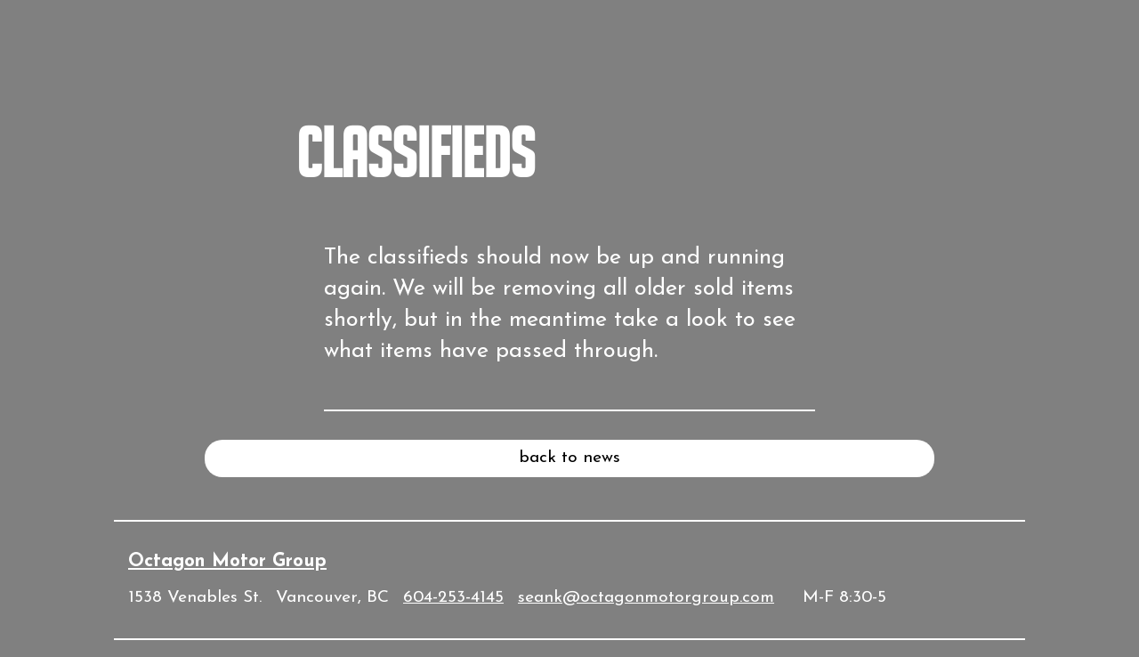

--- FILE ---
content_type: text/css
request_url: https://octagonmotorgroup.com/garage/wp-content/themes/octv2/css/main.css?ver=6.9
body_size: 5719
content:


@font-face {
  font-family: "le havre layers";
  src: url("../fonts/lehavre/LeHavreLayersPrimary-webfont.eot");
  src: url("../fonts/lehavre/LeHavreLayersPrimary-webfont.eot?#iefix")
      format("embedded-opentype"),
    url("../fonts/lehavre/LeHavreLayersPrimary-webfont.woff2") format("woff2"),
    url("../fonts/lehavre/LeHavreLayersPrimary-webfont.woff") format("woff"),
    url("../fonts/lehavre/LeHavreLayersPrimary-webfont.ttf") format("truetype"),
    url("../fonts/lehavre/LeHavreLayersPrimary-webfont.svg#le_havre_lrsprimary")
      format("svg");
  font-weight: normal;
  font-style: normal;
}
@font-face {
  font-family: "bignoodletitling";
  src: url("../fonts/bignoodle/big_noodle_titling-webfont.eot");
  src: url("../fonts/bignoodle/big_noodle_titling-webfont.eot?#iefix")
      format("embedded-opentype"),
    url("../fonts/bignoodle/big_noodle_titling-webfont.woff2") format("woff2"),
    url("../fonts/bignoodle/big_noodle_titling-webfont.woff") format("woff"),
    url("../fonts/bignoodle/big_noodle_titling-webfont.ttf") format("truetype"),
    url("../fonts/bignoodle/big_noodle_titling-webfont.svg#bignoodletitlingregular")
      format("svg");
  font-weight: normal;
  font-style: normal;
}
@font-face {
  font-family: "swistblnk monthoers";
  src: url("../fonts/swistblnk/monthoers-webfont.eot");
  src: url("../fonts/swistblnk/monthoers-webfont.eot?#iefix")
      format("embedded-opentype"),
    url("../fonts/swistblnk/monthoers-webfont.woff2") format("woff2"),
    url("../fonts/swistblnk/monthoers-webfont.woff") format("woff"),
    url("../fonts/swistblnk/monthoers-webfont.ttf") format("truetype"),
    url("../fonts/swistblnk/monthoers-webfont.svg#bignoodletitlingregular")
      format("svg");
  font-weight: normal;
  font-style: normal;
}
body {
  font-size: 100%;
}
body,
caption,
th,
td,
input,
textarea,
select,
option,
legend,
fieldset,
h1,
h2,
h3,
h4,
h5,
h6 {
  font-size-adjust: 0.5;
}
.bold {
  font-weight: 700;
}
.exbold {
  font-weight: 900;
}
.italic {
  font-style: italic;
}
body {
  font-size: 1.4rem;
  line-height: 1.25;
  font-family: "josefin sans", sans-serif;
}
h1 {
  font-size: 2rem;
  line-height: 1.25;
  font-family: "bignoodletitling", sans-serif;
}
h2 {
  font-size: 1.625rem;
  line-height: 1.15384615;
  font-family: "bignoodletitling", sans-serif;
}
h3 {
  font-size: 1.375rem;
  line-height: 1.13636364;
}
h4 {
  font-size: 1.125rem;
  line-height: 1.11111111;
}
@media (min-width: 43.75em) {
  body {
    font-size: 1.6rem;
    line-height: 1.375;
  }
  h1 {
    font-size: 2.5em;
    line-height: 1.125;
  }
  h2 {
    font-size: 2em;
    line-height: 1.25;
  }
  h3 {
    font-size: 1.5em;
    line-height: 1.25;
  }
  h4 {
    line-height: 1.22222222;
  }
}
@media (min-width: 56.25em) {
  h1 {
    font-size: 3em;
    line-height: 1.05;
  }
  h2 {
    font-size: 2.25em;
    line-height: 1.25;
  }
  h3 {
    font-size: 1.75em;
    line-height: 1.25;
  }
}
blockquote {
  font-size: 1.25em;
  line-height: 1.25;
}
@media (min-width: 43.75em) {
  blockquote {
    font-size: 1.5em;
    line-height: 1.45833333;
  }
}
p {
  margin: 0;
}
h1,
h2,
h3,
h4,
h5,
h6 {
  clear: both;
  margin: 0;
}
dfn,
cite,
em,
i {
  font-style: italic;
}
pre {
  background: #eee;
  font-family: "Courier 10 Pitch", Courier, monospace;
  font-size: 15px;
  font-size: 0.9375rem;
  line-height: 1.6;
  margin-bottom: 1.6em;
  max-width: 100%;
  overflow: auto;
  padding: 1.6em;
}
code,
kbd,
tt,
var {
  font-family: Monaco, Consolas, "Andale Mono", "DejaVu Sans Mono", monospace;
  font-size: 15px;
  font-size: 0.9375rem;
}
abbr,
acronym {
  border-bottom: 1px dotted #666;
  cursor: help;
}
mark,
ins {
  background: #fff9c0;
  text-decoration: none;
}
big {
  font-size: 125%;
}
a {
  color: white;
}
a:visited {
  color: white;
}
a:hover,
a:focus,
a:active {
  color: darkgrey;
}
a:focus {
  outline: thin dotted;
}
a:hover,
a:active {
  outline: 0;
}
.main-navigation {
  clear: both;
  display: block;
  float: left;
  width: 100%;
  background-color: #fff;
  height: 2rem;
  font-family: "le havre layers", sans-serif;
  font-size: 1rem;
  z-index: 200;
}
.main-navigation ul {
  display: none;
  list-style: none;
  margin: 0;
  padding-left: 0;
}
.main-navigation li {
  float: left;
  position: relative;
  padding-left: 1rem;
}
.main-navigation a {
  display: block;
  text-decoration: none;
  color: #0a0c1f;
  padding: 0.5rem 0 0 0;
}
.main-navigation ul ul {
  box-shadow: 0 3px 3px rgba(0, 0, 0, 0.2);
  float: left;
  position: absolute;
  top: 1.5em;
  left: -999em;
  z-index: 99999;
}
.main-navigation ul ul ul {
  left: -999em;
  top: 0;
}
.main-navigation ul ul a {
  width: 200px;
}
.main-navigation ul li:hover > ul,
.main-navigation ul li.focus > ul {
  left: auto;
}
.main-navigation ul ul li:hover > ul,
.main-navigation ul ul li.focus > ul {
  left: 100%;
}
.menu-toggle,
.main-navigation.toggled ul {
  display: block;
}
.main-navigation.toggled ul {
  width: 40%;
}
.main-navigation.toggled ul li {
  background-color: #fff;
  width: 100%;
  padding: 1rem 0 1rem 1rem;
  opacity: 0.8;
}
@media screen and (min-width: 37.5em) {
  .menu-toggle {
    display: none;
  }
  .c-hamburger {
    display: none;
  }
  .main-navigation ul {
    display: block;
  }
}
.site-main .comment-navigation,
.site-main .posts-navigation,
.site-main .post-navigation {
  margin: 0 0 1.5em;
  overflow: hidden;
}
.comment-navigation .nav-previous,
.posts-navigation .nav-previous,
.post-navigation .nav-previous {
  float: left;
  width: 50%;
}
.comment-navigation .nav-next,
.posts-navigation .nav-next,
.post-navigation .nav-next {
  float: right;
  text-align: right;
  width: 50%;
}
.screen-reader-text {
  clip: rect(1px, 1px, 1px, 1px);
  position: absolute !important;
  height: 1px;
  width: 1px;
  overflow: hidden;
}
.screen-reader-text:focus {
  background-color: #f1f1f1;
  border-radius: 3px;
  box-shadow: 0 0 2px 2px rgba(0, 0, 0, 0.6);
  clip: auto !important;
  color: #21759b;
  display: block;
  font-size: 14px;
  font-size: 0.875rem;
  font-weight: bold;
  height: auto;
  left: 5px;
  line-height: normal;
  padding: 15px 23px 14px;
  text-decoration: none;
  top: 5px;
  width: auto;
  z-index: 100000;
}
#content[tabindex="-1"]:focus {
  outline: 0;
}
.c-hamburger {
  position: relative;
  overflow: hidden;
  margin: 0;
  padding: 0;
  width: 32px;
  height: 32px;
  font-size: 0;
  text-indent: -9999px;
  -webkit-appearance: none;
  -moz-appearance: none;
  appearance: none;
  box-shadow: none;
  border-radius: none;
  border: none;
  cursor: pointer;
  -webkit-transition: background 0.3s;
  transition: background 0.3s;
}
.c-hamburger button {
  border-radius: none;
}
.c-hamburger:focus {
  outline: none;
}
.c-hamburger span {
  display: block;
  position: absolute;
  top: 14.5px;
  left: 6px;
  right: 6px;
  height: 3px;
  background: #fff;
}
.c-hamburger span::before,
.c-hamburger span::after {
  position: absolute;
  display: block;
  left: 0;
  width: 100%;
  height: 3px;
  background-color: #fff;
  content: "";
}
.c-hamburger span::before {
  top: -7px;
}
.c-hamburger span::after {
  bottom: -7px;
}
.add-menu {
  text-indent: 0;
  margin-top: -24px;
  margin-left: 45px;
  text-indent: 0;
  font-size: inherit;
  color: black;
  width: 80px;
}
.c-hamburger--htx {
  background-color: #0a0c1f;
}
.c-hamburger--htx span {
  -webkit-transition: background 0s 0.3s;
  transition: background 0s 0.3s;
}
.c-hamburger--htx span::before,
.c-hamburger--htx span::after {
  -webkit-transition-duration: 0.3s, 0.3s;
  transition-duration: 0.3s, 0.3s;
  -webkit-transition-delay: 0.3s, 0s;
  transition-delay: 0.3s, 0s;
}
.c-hamburger--htx span::before {
  -webkit-transition-property: top, -webkit-transform;
  transition-property: top, -webkit-transform;
  transition-property: top, transform;
  transition-property: top, transform, -webkit-transform;
}
.c-hamburger--htx span::after {
  -webkit-transition-property: bottom, -webkit-transform;
  transition-property: bottom, -webkit-transform;
  transition-property: bottom, transform;
  transition-property: bottom, transform, -webkit-transform;
}
.c-hamburger--htx.is-active {
  background-color: #0a0c1f;
}
.c-hamburger--htx.is-active span {
  background: none;
}
.c-hamburger--htx.is-active span::before {
  top: 0;
  -webkit-transform: rotate(45deg);
  transform: rotate(45deg);
}
.c-hamburger--htx.is-active span::after {
  bottom: 0;
  -webkit-transform: rotate(-45deg);
  transform: rotate(-45deg);
}
.c-hamburger--htx.is-active span::before,
.c-hamburger--htx.is-active span::after {
  -webkit-transition-delay: 0s, 0.3s;
  transition-delay: 0s, 0.3s;
}
html {
  font-family: sans-serif;
  -webkit-text-size-adjust: 100%;
  -ms-text-size-adjust: 100%;
}
body {
  margin: 0;
}
article,
aside,
details,
figcaption,
figure,
footer,
header,
main,
menu,
nav,
section,
summary {
  display: block;
}
audio,
canvas,
progress,
video {
  display: inline-block;
  vertical-align: baseline;
}
audio:not([controls]) {
  display: none;
  height: 0;
}
[hidden],
template {
  display: none;
}
a {
  background-color: transparent;
}
a:active,
a:hover {
  outline: 0;
}
abbr[title] {
  border-bottom: 1px dotted;
}
b,
strong {
  font-weight: bold;
}
dfn {
  font-style: italic;
}
mark {
  background: #ff0;
  color: #000;
}
small {
  font-size: 80%;
}
sub,
sup {
  font-size: 75%;
  line-height: 0;
  position: relative;
  vertical-align: baseline;
}
sup {
  top: -0.5em;
}
sub {
  bottom: -0.25em;
}
img {
  border: 0;
}
svg:not(:root) {
  overflow: hidden;
}
figure {
  margin: 0;
}
hr {
  box-sizing: content-box;
  height: 0;
}
pre {
  overflow: auto;
}
code,
kbd,
pre,
samp {
  font-family: monospace, monospace;
  font-size: 1em;
}
button,
input,
optgroup,
select,
textarea {
  color: inherit;
  font: inherit;
  margin: 0;
}
button {
  overflow: visible;
}
button,
select {
  text-transform: none;
}
button,
html input[type="button"],
input[type="reset"],
input[type="submit"] {
  -webkit-appearance: button;
  cursor: pointer;
}
button[disabled],
html input[disabled] {
  cursor: default;
}
button::-moz-focus-inner,
input::-moz-focus-inner {
  border: 0;
  padding: 0;
}
input {
  line-height: normal;
}
input[type="checkbox"],
input[type="radio"] {
  box-sizing: border-box;
  padding: 0;
}
input[type="number"]::-webkit-inner-spin-button,
input[type="number"]::-webkit-outer-spin-button {
  height: auto;
}
input[type="search"] {
  -webkit-appearance: textfield;
  box-sizing: content-box;
}
input[type="search"]::-webkit-search-cancel-button,
input[type="search"]::-webkit-search-decoration {
  -webkit-appearance: none;
}
fieldset {
  border: 1px solid #c0c0c0;
  margin: 0 2px;
  padding: 0.35em 0.625em 0.75em;
}
legend {
  border: 0;
  padding: 0;
}
textarea {
  overflow: auto;
}
optgroup {
  font-weight: bold;
}
table {
  border-collapse: collapse;
  border-spacing: 0;
}
td,
th {
  padding: 0;
}
html {
  box-sizing: border-box;
}
*,
*:before,
*:after {
  box-sizing: inherit;
}
body {
  background: #fff;
}
blockquote:before,
blockquote:after,
q:before,
q:after {
  content: "";
}
blockquote,
q {
  quotes: "" "";
}
hr {
  background-color: #ccc;
  border: 0;
  height: 1px;
  margin-bottom: 1.5em;
}
ul {
  list-style: none;
  margin: 0;
  padding: 0;
}
dt {
  font-weight: bold;
}
dd {
  margin: 0 1.5em 1.5em;
}
img {
  height: auto;
  max-width: 100%;
}
table {
  margin: 0 0 1.5em;
  width: 100%;
}
.alignleft {
  display: inline;
  float: left;
  margin-right: 1.5em;
}
.alignright {
  display: inline;
  float: right;
  margin-left: 1.5em;
}
.aligncenter {
  clear: both;
  display: block;
  margin-left: auto;
  margin-right: auto;
}
.clear:before,
.clear:after,
.entry-content:before,
.entry-content:after,
.comment-content:before,
.comment-content:after,
.site-header:before,
.site-header:after,
.site-content:before,
.site-content:after,
.site-footer:before,
.site-footer:after {
  content: "";
  display: table;
  table-layout: fixed;
}
.clear:after,
.entry-content:after,
.comment-content:after,
.site-header:after,
.site-content:after,
.site-footer:after {
  clear: both;
}
.widget {
  margin: 0 0 1.5em;
}
.widget select {
  max-width: 100%;
}
.sticky {
  display: block;
}
.hentry {
  margin: 0 0 1.5em;
}
.byline,
.updated:not(.published) {
  display: none;
}
.single .byline,
.group-blog .byline {
  display: inline;
}
.page-links {
  clear: both;
  margin: 0 0 1.5em;
}
.blog .format-aside .entry-title,
.archive .format-aside .entry-title {
  display: none;
}
.comment-content a {
  word-wrap: break-word;
}
.bypostauthor {
  display: block;
}
.infinite-scroll .posts-navigation,
.infinite-scroll.neverending .site-footer {
  display: none;
}
.infinity-end.neverending .site-footer {
  display: block;
}
.page-content .wp-smiley,
.entry-content .wp-smiley,
.comment-content .wp-smiley {
  border: none;
  margin-bottom: 0;
  margin-top: 0;
  padding: 0;
}
embed,
iframe,
object {
  max-width: 100%;
}
.wp-caption {
  margin-bottom: 1.5em;
  max-width: 100%;
}
.wp-caption img[class*="wp-image-"] {
  display: block;
  margin-left: auto;
  margin-right: auto;
}
.wp-caption .wp-caption-text {
  margin: 0.8075em 0;
}
.wp-caption-text {
  text-align: center;
}
.gallery {
  margin-bottom: 1.5em;
}
.gallery-item {
  display: inline-block;
  text-align: center;
  vertical-align: top;
  width: 100%;
}
.gallery-columns-2 .gallery-item {
  max-width: 50%;
}
.gallery-columns-3 .gallery-item {
  max-width: 33.33%;
}
.gallery-columns-4 .gallery-item {
  max-width: 25%;
}
.gallery-columns-5 .gallery-item {
  max-width: 20%;
}
.gallery-columns-6 .gallery-item {
  max-width: 16.66%;
}
.gallery-columns-7 .gallery-item {
  max-width: 14.28%;
}
.gallery-columns-8 .gallery-item {
  max-width: 12.5%;
}
.gallery-columns-9 .gallery-item {
  max-width: 11.11%;
}
.gallery-caption {
  display: block;
}
.black {
  color: red;
}
.stuck {
  position: fixed;
  top: 0;
}
.container {
  color: #fff;
}
.copyright {
  font-size: 0.9rem;
  margin-left: 10%;
  clear: both;
}
body {
  background-color: grey;
}
.front-splash {
  background-image: url(../img/front-fade.png);
  background-size: cover;
  color: white;
  min-height: 23rem;
  height: 100%;
  background-position: 50% 70%;
}
.front-splash h1 {
  font-size: 3rem;
  text-align: center;
  padding-top: 2rem;
}
.front-splash p {
  font-family: "bignoodletitling", sans-serif;
  font-size: 2rem;
  text-align: center;
}
.front-splash--byline {
  font-family: "le havre layers", sans-serif;
  text-align: center;
  margin-top: 2rem;
}
.front-splash--byline li {
  display: inline-block;
  padding-left: 1rem;
}
.front-splash--address {
  font-style: normal;
  margin-top: 2rem;
}
.front-splash--address ul {
  text-align: center;
}
.front-splash--address li {
  display: inline-block;
  padding-left: 2rem;
}
@media (min-width: 56.25em) {
  .front-splash {
    min-height: 50rem;
  }
  .front-splash h1 {
    font-size: 7rem;
    padding-top: 12rem;
  }
  .front-splash p {
    font-size: 3rem;
  }
  .front-splash--byline {
    font-size: 2rem;
    margin-top: 7rem;
  }
  .front-splash--address {
    font-size: 1.5rem;
    margin-top: 11rem;
  }
}
.about {
  background-color: #5d6c68;
  min-height: 20rem;
}
.about:before,
.about:after {
  content: "";
  display: table;
}
.about:after {
  clear: both;
}
.about--intro {
  padding: 3rem 0 3rem 0;
}
.about--intro p {
  padding: 1rem 0 0 0;
  width: 80%;
  margin: 0 auto;
}
.about--intro .wide {
  width: 95%;
  text-align: center;
}
.about--splash {
  background-image: url(../img/about-fade.png);
  background-size: cover;
  color: white;
  height: 20rem;
  background-position: 50%;
}
.about--splash:before,
.about--splash:after {
  content: "";
  display: table;
}
.about--splash:after {
  clear: both;
}
@media (min-width: 56.25em) {
  .about--splash {
    width: 37%;
    float: left;
    height: 39rem;
  }
  .about--intro {
    width: 63%;
    float: left;
  }
  .about--intro p {
    font-size: 1.4rem;
    width: 70%;
    padding-top: 4rem;
  }
  .about--intro .large {
    font-size: 1.9rem;
  }
  .about--intro .wide {
    padding-top: 3rem;
  }
}
.service-ribbon {
  width: 100%;
  white-space: nowrap;
  overflow-x: auto;
  overflow-y: hidden;
  -webkit-overflow-scrolling: touch;
  -ms-overflow-style: none;
}
.service-item {
  display: -webkit-inline-box;
  display: -webkit-inline-flex;
  display: -ms-inline-flexbox;
  display: inline-flex;
  white-space: normal;
  position: relative;
  padding-top: 9px;
}
.service-item img {
  max-height: 10.25rem;
}
.service-front {
  background-image: url(../img/service-fadelg.jpg);
  min-height: 20rem;
  background-size: cover;
  background-attachment: fixed;
}
.service-front h2 {
  text-align: center;
  padding: 2rem 0 0 0;
  font-size: 3rem;
}
.service-front p {
  padding: 1rem 0 0 0;
}
.service-front article {
  width: 80%;
  margin: 0 auto;
  padding-bottom: 2rem;
}
.service-front span {
  font-size: 1.2rem;
  margin: 4px 3px 0 0;
  text-decoration: underline;
}
.service-front .white-button {
  margin: 0 auto;
  display: block;
  width: 160px;
  text-align: center;
  font-size: 80%;
  margin-top: 2rem;
}
@media (min-width: 56.25em) {
  .service-front h2 {
    font-size: 4rem;
    padding-top: 7rem;
    letter-spacing: 0.17rem;
    margin-bottom: 2rem;
  }
  .service-front article {
    width: 70%;
    margin: 0 auto;
    padding-bottom: 7rem;
  }
  .service-front a {
    margin-top: 3rem;
  }
}
.community {
  background-image: url(../img/speech-fadelg.jpg);
  background-size: cover;
  min-height: 30rem;
  padding-bottom: 3rem;
}
.community h2 {
  font-size: 3rem;
  padding: 2rem 0 0 0;
  text-align: center;
}
.community img {
  width: 60%;
  margin: 0 auto;
  display: block;
  padding: 1rem;
}
.community p {
  width: 80%;
  margin: 0 auto;
  padding: 1rem 0 0 0;
}
.community--invite {
  font-size: 1.2rem;
}
.community--invite p {
  width: 90%;
}
@media (min-width: 56.25em) {
  .community {
    padding-bottom: 7rem;
  }
  .community h2 {
    font-size: 4rem;
    padding-top: 7rem;
    letter-spacing: 0.17rem;
  }
  .community img {
    width: 30%;
  }
  .community .community--invite {
    width: 60%;
    font-size: 1.2rem;
    margin: 0 auto;
  }
  .community .community--invite p {
    text-align: center;
  }
}
.news-container {
  background-color: #6ea195;
  padding-bottom: 3rem;
}
.news-container h3 {
  font-family: "le havre layers", sans-serif;
  padding-top: 2rem;
  text-align: center;
}
.news-container .white-button {
  margin: 0 auto;
  width: 160px;
  margin-top: 3rem;
  display: block;
  font-size: 80%;
  text-align: center;
}
.news-container--excerpt {
  margin-top: 2rem;
}
.news-container--excerpt .sub {
  text-transform: uppercase;
}
.news-container--excerpt p {
  width: 80%;
  margin: 0 auto;
  font-size: 80%;
}
.classified-front {
  padding-bottom: 4rem;
  overflow: hidden;
}
.classified-front h3 {
  font-family: "le havre layers", sans-serif;
  padding-top: 2rem;
  text-align: center;
}
.classified-front p {
  width: 80%;
  margin: 0 auto;
  padding-top: 1rem;
  text-align: center;
}
.classified-front .sub {
  text-align: center;
  font-weight: 700;
  padding-top: 3rem;
}
.classified-front h4 {
  font-size: 1.2rem;
  padding-top: 2rem;
  text-align: center;
}
.classified-front .white-button {
  display: block;
  width: 160px;
  margin: 0 auto;
  font-size: 80%;
  text-align: center;
  margin-top: 3rem;
}
.classified-front--excerpt {
  width: 80%;
  margin: 0 auto;
  padding-top: 1rem;
}
.classified-front--excerpt img {
  width: 65%;
  margin: 0 auto;
  display: block;
}
@media (min-width: 56.25em) {
  .classified-front p {
    width: 60%;
  }
  .classified-front--excerpt {
    width: 48%;
    float: left;
  }
  .news-container--excerpt p {
    width: 60%;
  }
}
.footer-main {
  border-top: 1px solid white;
  padding: 0 1.5rem;
  clear: both;
}
.footer-main:before,
.footer-main:after {
  content: "";
  display: table;
}
.footer-main:after {
  clear: both;
}
.footer-main h3 {
  font-size: 1.5rem;
}
.footer-main--face {
  padding-top: 4rem;
}
.footer-main--face:before,
.footer-main--face:after {
  content: "";
  display: table;
}
.footer-main--face:after {
  clear: both;
}
.footer-main--face .facebox {
  background-repeat: no-repeat;
  width: 75%;
  height: 19rem;
  background-size: contain;
  margin-top: 15px;
}
.footer-main--face .fa-facebook {
  border: 2px solid white;
  padding: 10px;
  border-radius: 13px;
  margin-right: 10px;
}
.footer-main--findus {
  clear: both;
  padding-top: 4rem;
  overflow: hidden;
}
.footer-main--findus:before,
.footer-main--findus:after {
  content: "";
  display: table;
}
.footer-main--findus:after {
  clear: both;
}
.footer-main--findus .findbox {
  width: 75%;
  margin-top: 15px;
}
.footer-main--findus .fa-location-arrow {
  border: 2px solid white;
  padding: 10px;
  border-radius: 13px;
  margin-right: 10px;
}
.footer-main--map {
  height: 30rem;
  clear: both;
  padding-top: 4rem;
}
.footer-main--map:before,
.footer-main--map:after {
  content: "";
  display: table;
}
.footer-main--map:after {
  clear: both;
}
.footer-main--map .mapbox {
  background-image: url(../img/map.png);
  background-repeat: no-repeat;
  width: 75%;
  height: 12rem;
  margin-top: 15px;
}
.footer-main--map .fa-map-marker {
  border: 2px solid white;
  padding: 10px;
  border-radius: 13px;
  margin-right: 10px;
}
@media (min-width: 56.25em) {
  .footer-main--findus ul {
    font-size: 80%;
  }
  .footer-main--findus,
  .footer-main--face,
  .footer-main--map {
    clear: none;
    float: left;
    width: 30%;
    margin-left: 3%;
  }
  .footer-main--findus .fa-location-arrow {
    font-size: 80%;
    padding: 8px;
  }
  .footer-main--map .fa-map-marker,
  .fa-facebook {
    font-size: 80%;
    padding: 8px;
  }
}
.footer-sm {
  border-top: 2px solid white;
  border-bottom: 2px solid white;
  padding-top: 2rem;
  padding-bottom: 1rem;
  overflow: hidden;
  color: #fff;
  margin-top: 3rem;
}
.footer-sm h3 {
  font-size: 1.3rem;
  padding-left: 1rem;
}
.footer-sm--contact {
  font-size: 1.2rem;
}
.footer-sm--contact li {
  padding: 0 0 0 0.5rem;
}
@media (min-width: 56.25em) {
  .footer-sm--contact {
    font-size: 1.2rem;
  }
  .footer-sm--contact li {
    float: left;
    padding: 1rem 0 1rem 1rem;
  }
}
.post-type-archive-projects {
  background: #acaba2;
}
.post-type-archive-projects main {
  padding-bottom: 3rem;
}
.project-splash {
  background-image: url(../img/nwproject-top.jpg);
  color: white;
  background-size: cover;
  height: 400px;
  background-position: 30% 50%;
}
.project-splash h2 {
  font-size: 7rem;
  text-align: center;
  padding-top: 1rem;
  text-shadow: 4px 4px #0a0c1f;
}
.project-splash--top {
  font-size: 2.5rem;
  text-align: center;
  padding-top: 3rem;
}
.project-splash--lower {
  font-size: 2rem;
  text-align: center;
}
.project-intro {
  width: 90%;
  margin: 0 auto;
  padding-top: 4rem;
}
.project-intro p {
  padding: 0.5rem;
}
.project-article {
  padding-top: 7rem;
}
.project-article .note {
  font-size: 1rem;
}
.project-article--header {
  min-height: 400px;
  padding-top: 4rem;
  background-size: cover;
  background-repeat: no-repeat;
  background-position: center;
}
.project-article--header h2 {
  color: white;
  padding-top: 2rem;
  max-width: 90%;
  font-size: 3rem;
  text-shadow: 2px 2px 2px black;
  text-decoration: underline;
  text-align: center;
}
.project-article--header a {
  color: white;
}
.project-article--htext {
  color: white;
  width: 70%;
  margin: 0 auto;
  font-size: 2rem;
}
.project-article--content {
  width: 80%;
  margin: 0 auto;
  color: white;
  padding-top: 3rem;
  border-top: 1px solid white;
  border-bottom: 1px solid white;
  padding-bottom: 2rem;
  margin-top: 2rem;
}
.project-article--content h3 {
  font-size: 1.7rem;
  margin-bottom: 1rem;
  text-align: center;
}
.project-article--content h3 a {
  text-decoration: none;
}
@media (min-width: 56.25em) {
  .project-intro {
    width: 70%;
    margin: 0 auto;
    padding-top: 7rem;
  }
  .project-intro p {
    padding: 1rem;
  }
  .project-article--header h2 {
    font-size: 5rem;
    padding-top: 4rem;
    margin-left: 4rem;
    text-decoration: underline;
    text-align: left;
  }
  .project-article--content {
    width: 60%;
    margin-top: 2rem;
    font-size: 1.4rem;
  }
}
.news-header {
  text-align: center;
}
.news-header h2 {
  padding-top: 1rem;
}
.news-header p {
  padding: 1rem 0 1rem 0;
}
article.news {
  width: 60%;
  margin: 0 auto;
  padding-top: 7rem;
}
article.news h3 {
  text-align: center;
}
article.news .entry-content {
  width: 90%;
  margin: 0 auto;
  padding: 3rem 0 3rem 0;
  border-bottom: 2px solid white;
}


/* classifieds   */

.class-splash {
  background-image: url(../img/mg-fade.jpg);
  background-size: cover;
  height: 400px;
  background-position: 50% 85%;
}
.class-splash h1 {
  font-family: "blnk monthoers";
  font-size: 7rem;
  color: white;
  text-align: center;
  padding-top: 4rem;
}

.classifieds article {
  width: 80%;
  margin: 0 auto;
  font-size: 1.3rem;
}


.classifieds--intro .white-button {

	color: black;
}

.classifieds--intro .white-button:visited {

	color: black;
}


@media (min-width: 56.25em) {
.classifieds--intro {
  padding-top: 6rem;
}
.classifieds article {
  width: 70%;
 
}

}


.classifieds p {
  padding: 1rem;
}

.classifieds .italic {

	width: 80%;
	font-size: 1rem;
	margin: 0 auto;
}

.classifieds h3 {
  padding-top: 4rem;
  margin-left: 1rem;
}

.class-listings--ad article {

	margin-top: 4rem;
	border-top: 1px solid white;
	padding-top: 4rem;
}
.class-listings--ad article h2 {
  text-align: center;
}
.class-listings--ad .entry-content {
  width: 100%;
}
.curr_list {
  text-align: center;
  padding-top: 3rem;
}
.white-button {
  color: black;
  background-color: #fff;
  border-radius: 20px;
  padding: 8px;
  font-size: 1.2rem;
  text-decoration: none;
  width: 180px;
  text-align: center;
  display: block;
  margin: 0 auto;

}
a.white-button:visited {
  color: black;
}
.white-button:hover {
  background-color: rgba(204, 204, 204, 0.7);
}



a.backlink {
  padding-top: 1rem;
  display: inline-block;
}
.submit {
  background-color: grey;
}
.submit h2 {
  padding-top: 4rem;
  font-family: "le havre layers", sans-serif;
  text-align: center;
  font-size: 2rem;
}
.submit p {
  padding: 2rem;
}
.submit--intro {
  width: 90%;
  margin: 0 auto;
  font-size: 1.3rem;
}
.submit--form #content {
  width: 90%;
  margin: 0 auto;
}
.submit--form #content .frm_description,
.submit--form #content .frm_primary_label,
.submit--form #content .frm_html_container {
  color: white;
}
.submit--form #content .frm_checkbox label {
  color: white;
}
.submit--form #content .frm_description {
  padding-bottom: 8px;
  padding-top: 4px;
  padding-left: 4px;
  font-size: 0.9rem;
  font-style: italic;
}
.submit--form #content .frm_primary_label {
  margin-top: 4px;
}
.submit--form #content h3 {
  padding: 2rem 0 2rem 0;
}
@media (min-width: 56.25em) {
  .submit--intro {
    width: 70%;
  }
  .submit--form #content {
    width: 70%;
  }
}
.single-classifieds {
  background-color: grey;
}



.inquiry {
  width: 90%;
  margin: 0 auto;
  font-size: 1.2rem;
}
.inquiry h3 {
  text-align: center;
  font-size: 2rem;
  padding-top: 3rem;
}
.inquiry #primary {
  margin: 0 auto;
  width: 50%;
  padding-top: 3rem;
}
.inquiry #primary h2 {
  font-size: 2rem;
}
.inquiry--intro {
  width: 90%;
  margin: 0 auto;
}
.inquiry--intro p {
  padding: 1rem;
}

#frm_field_98_container .frm_primary_label,
#frm_field_98_container .frm_description {
  color: white;
}
.inquiry--form {
  padding-top: 2rem;
}
.respond {
  background: grey;
}
.respond article {
  width: 70%;
  margin: 0 auto;
}
.respond h2 {
  text-align: center;
}
.respond h3 {
  padding-top: 3rem;
}
.respond #loginform {
  width: 250px;
  margin: 0 auto;
  margin-top: 4rem;
  padding: 2rem;
  background-color: #5d6c68;
  border: 2px solid black;
}
.respond .button-primary {
  background-color: white;
  color: black;
  margin-top: 1rem;
}
.respond input[type="text"],
.respond input[type="password"] {
  width: 70%;
  color: black;
}
.respond--login {
  margin-bottom: 4rem;
}
.respond--login h3 {
  text-align: center;
}
@media (min-width: 56.25em) {
  .inquiry {
    width: 80%;
  }
  .inquiry--intro {
    width: 80%;
  }
}
.service-header {
  background-image: url(../img/newserv.jpg);
  background-size: cover;
  background-position: 50% 50%;
  height: 400px;
}
.service-header h1 {
  font-family: "bignoodletitling", sans-serif;
  text-align: center;
  font-size: 7rem;
}
.service-header p {
  font-family: "swistblnk monthoers";
  padding-top: 3rem;
  text-align: center;
}
.service-intro article {
  width: 90%;
  margin: 0 auto;
}
.service-intro p {
  padding: 0.5rem;
}
.service-intro figure {
  width: 48%;
  float: left;
  margin: 1rem 0 1rem 0;
}
.service-intro img {
  border: 4px solid white;
}
.service-team {
  padding-top: 3rem;
  overflow: hidden;
}
.service-team h2 {
  text-align: center;
}
.service-team header {
  margin-top: 2rem;
}
.service-team header p {
  display: inline;
}
.service-team header h3 {
  display: inline;
}
.service-team header h4 {
  display: inline;
}
.service-team article {
  width: 80%;
  margin: 0 auto;
  clear: both;
}
.service-team article p {
  padding-top: 1rem;
}
.service-team figure {
  margin: 0 auto;
  padding-top: 2rem;
}
.service-team img {
  border: 4px solid white;
  display: block;
  margin: 0 auto;
}
.service-team h4 {
  padding-top: 2rem;
  font-size: 1.8rem;
}
.tilde {
  font-family: "bignoodletitling", sans-serif;
  font-size: 5rem;
  text-align: center;
}
@media (min-width: 56.25em) {
  .service-intro {
    overflow: hidden;
  }
  .service-intro .left {
    float: left;
  }
  .service-intro .right {
    float: right;
  }
  .service-intro .service-intro--initial {
    width: 70%;
    margin: 0 auto;
    padding: 0 0 3rem 0;
    float: none;
  }
  .service-intro article {
    width: 45%;
    margin: 0;
    float: right;
    padding: 3rem 2rem 0 2rem;
  }
  .service-intro figure {
    float: right;
  }
  .service-team {
    font-size: 90%;
  }
  .service-team article {
    width: 45%;
    float: left;
    margin-left: 2%;
  }
  .service-team article p {
    width: 90%;
    margin: 0 auto;
    padding-top: 1rem;
  }
  .service-team img {
    width: 80%;
  }
  .service-team h3 {
    margin-left: 1rem;
  }
  .service-team figure {
    padding-top: 2rem;
    float: right;
    width: 48%;
  }
}
.service-call {
  margin-top: 2rem;
  font-weight: bold;
  padding-left: 2rem;
  text-align: center;
}
.post-type-archive-shop_gallery nav {
  margin-bottom: 7rem;
}
.post-type-archive-shop_gallery main {
  margin-bottom: 7rem;
}
.gallery-splash h2 {
  text-align: center;
  padding-top: 1rem;
}
.gallery-splash p {
  text-align: center;
  padding: 1rem 0 1rem 0;
}
.gallery-entry {
  padding-top: 2rem;
  margin-left: 2rem;
}
.lost {
  width: 80%;
  margin: 0 auto;
  padding-top: 7rem;
}
.single {
  margin: 0 auto;
  display: inherit;
  margin-top: 2rem;
  width: 80%;
}
.archive {
  margin: 0 auto;
}

.cpolicies {
  width: 90%;
  margin: 0 auto;
  padding-top: 2rem;
}

.cpolicies article {
  width: 90%;
  margin: 0 auto;
}

.cpolicies article h3 {
  margin: 2rem 0 1rem 0;
  font-size: 1.5rem;
}

.cpolicies article p {
  padding: 10px 0 10px 0;
  font-size: 1.2rem;
}

@media (min-width: 56.25em) {
  .cpolicies article {
    width: 70%;
  }

  .cpolicies article h3 {
    margin: 2rem 0 1rem 0;
    font-size: 1.75rem;
  }

  .cpolicies article p {
    font-size: 1.3rem;
  }
}



--- FILE ---
content_type: application/javascript
request_url: https://octagonmotorgroup.com/garage/wp-content/themes/octv2/js/main.js?ver=1
body_size: -90
content:

jQuery(function ($) {

$(document).ready(function() { 

var sticky = new Waypoint.Sticky({
  element: $('#site-navigation')[0]
})

});

});



